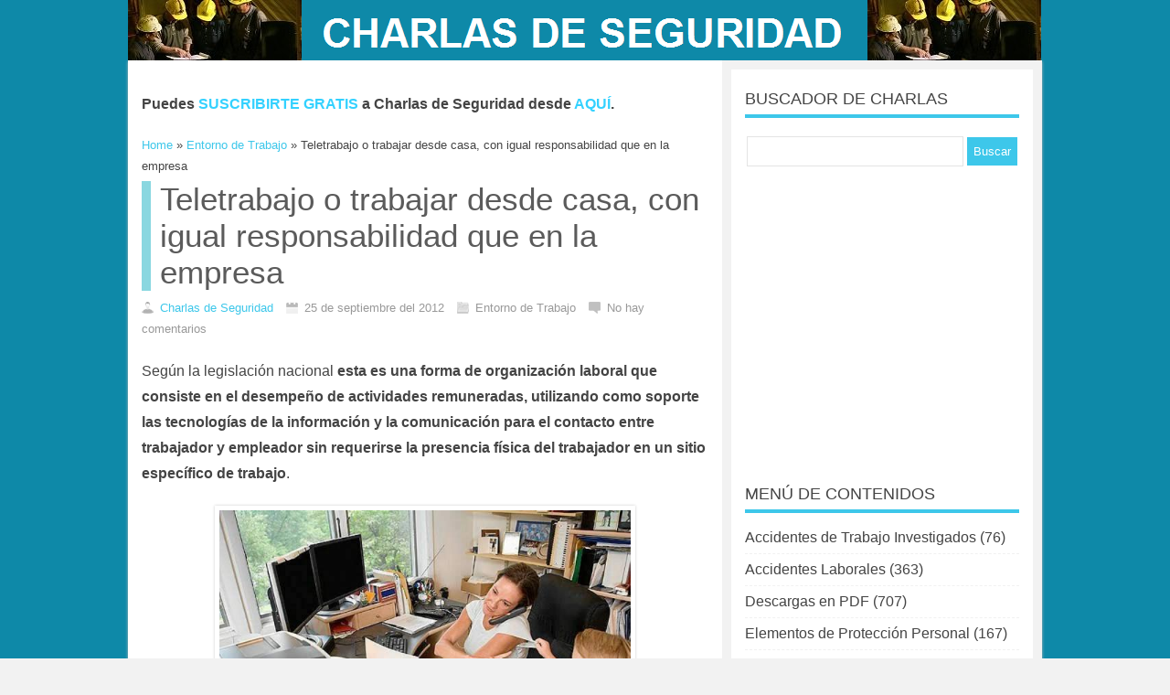

--- FILE ---
content_type: text/html; charset=UTF-8
request_url: https://charlasdeseguridad.com.ar/2012/09/teletrabajo-o-trabajar-desde-casa/
body_size: 19570
content:
<!DOCTYPE html>
<html xmlns="http://www.w3.org/1999/xhtml" lang="es-ES">
<head>
<title>Teletrabajo o trabajar desde casa, con igual responsabilidad que en la empresa - CHARLAS DE SEGURIDAD</title>
<meta http-equiv="Content-Type" content="text/html; charset=UTF-8" />
<meta name="viewport" content="width=device-width, initial-scale=1, maximum-scale=1">
<meta name="robots" content="index,follow" />
<meta property='og:locale' content='es_ES'/>
<meta property='og:title' content='Teletrabajo o trabajar desde casa, con igual responsabilidad que en la empresa'/>
<meta property='og:description' content='Según la legislación nacional esta es una forma de organización laboral que consiste en el desempeño de actividades remuneradas, utilizando'/>
<meta property='og:url' content='https://charlasdeseguridad.com.ar/2012/09/teletrabajo-o-trabajar-desde-casa/'/>
<meta property='og:site_name' content='CHARLAS DE SEGURIDAD'/>
<meta property='og:image' content='https://charlasdeseguridad.com.ar/wp-content/uploads/2012/09/teletrabajador.jpg'/>
<meta property='og:type' content='article'/>
<!-- <link rel="stylesheet" href="https://charlasdeseguridad.com.ar/wp-content/themes/sora/style.css" type="text/css" media="screen" /> -->
<link rel="stylesheet" type="text/css" href="//charlasdeseguridad.com.ar/wp-content/cache/wpfc-minified/kp6999r7/2721b.css" media="screen"/>
<link rel="shortcut icon" href="https://charlasdeseguridad.com.ar/wp-content/uploads/2017/05/favicon.ico" /><link href='https://fonts.googleapis.com/css?family=Open+Sans:400,600' rel='stylesheet' type='text/css'><!-- Global site tag (gtag.js) - Google Analytics -->
<script async src="https://www.googletagmanager.com/gtag/js?id=G-QHVH423V87"></script>
<script>
window.dataLayer = window.dataLayer || [];
function gtag(){dataLayer.push(arguments);}
gtag('js', new Date());
gtag('config', 'G-QHVH423V87');
</script><meta name='robots' content='index, follow, max-image-preview:large, max-snippet:-1, max-video-preview:-1' />
<!-- This site is optimized with the Yoast SEO plugin v26.5 - https://yoast.com/wordpress/plugins/seo/ -->
<link rel="canonical" href="https://charlasdeseguridad.com.ar/2012/09/teletrabajo-o-trabajar-desde-casa/" />
<meta property="og:locale" content="es_ES" />
<meta property="og:type" content="article" />
<meta property="og:title" content="Teletrabajo o trabajar desde casa, con igual responsabilidad que en la empresa - CHARLAS DE SEGURIDAD" />
<meta property="og:description" content="Según la legislación nacional esta es una forma de organización laboral que consiste en el desempeño de actividades remuneradas, utilizando como soporte las tecnologías de la información y la comunicación para el contacto entre trabajador y empleador sin requerirse la presencia física del trabajador en un sitio específico de trabajo. Es decir, el asesor por chat en una empresa de servicios públicos no está en el espacio físico de la...Seguir leyendo" />
<meta property="og:url" content="https://charlasdeseguridad.com.ar/2012/09/teletrabajo-o-trabajar-desde-casa/" />
<meta property="og:site_name" content="CHARLAS DE SEGURIDAD" />
<meta property="article:published_time" content="2012-09-25T05:53:29+00:00" />
<meta property="article:modified_time" content="2021-01-22T05:10:45+00:00" />
<meta property="og:image" content="https://charlasdeseguridad.com.ar/wp-content/uploads/2012/09/teletrabajador.jpg" />
<meta property="og:image:width" content="600" />
<meta property="og:image:height" content="400" />
<meta property="og:image:type" content="image/jpeg" />
<meta name="author" content="Charlas de Seguridad" />
<meta name="twitter:card" content="summary_large_image" />
<meta name="twitter:creator" content="@charlasdeseguri" />
<meta name="twitter:site" content="@charlasdeseguri" />
<meta name="twitter:label1" content="Escrito por" />
<meta name="twitter:data1" content="Charlas de Seguridad" />
<meta name="twitter:label2" content="Tiempo de lectura" />
<meta name="twitter:data2" content="6 minutos" />
<script type="application/ld+json" class="yoast-schema-graph">{"@context":"https://schema.org","@graph":[{"@type":"Article","@id":"https://charlasdeseguridad.com.ar/2012/09/teletrabajo-o-trabajar-desde-casa/#article","isPartOf":{"@id":"https://charlasdeseguridad.com.ar/2012/09/teletrabajo-o-trabajar-desde-casa/"},"author":{"name":"Charlas de Seguridad","@id":"https://charlasdeseguridad.com.ar/#/schema/person/35ad7b571d9ea0e76a0979089e38fff5"},"headline":"Teletrabajo o trabajar desde casa, con igual responsabilidad que en la empresa","datePublished":"2012-09-25T05:53:29+00:00","dateModified":"2021-01-22T05:10:45+00:00","mainEntityOfPage":{"@id":"https://charlasdeseguridad.com.ar/2012/09/teletrabajo-o-trabajar-desde-casa/"},"wordCount":1165,"commentCount":0,"publisher":{"@id":"https://charlasdeseguridad.com.ar/#organization"},"image":{"@id":"https://charlasdeseguridad.com.ar/2012/09/teletrabajo-o-trabajar-desde-casa/#primaryimage"},"thumbnailUrl":"https://charlasdeseguridad.com.ar/wp-content/uploads/2012/09/teletrabajador.jpg","keywords":["charlas de 5 minutos prevención de riesgos","charlas de salud ocupacional","charlas de salud ocupacional de 5 minutos","charlas de seguridad de 5 minutos","charlas de seguridad e higiene","charlas de seguridad en el trabajo","charlas de seguridad industrial de 5 minutos","charlas gratis","charlas motivacionales","contratos de teletrabajo","diálogos de seguridad","elementos de protección personal","pláticas de seguridad","seguridad e higiene","teletrabajador","teletrabajo","Trabajar desde casa"],"articleSection":["Entorno de Trabajo","Salud Ocupacional","Seguridad en el Hogar","Teletrabajo"],"inLanguage":"es","potentialAction":[{"@type":"CommentAction","name":"Comment","target":["https://charlasdeseguridad.com.ar/2012/09/teletrabajo-o-trabajar-desde-casa/#respond"]}]},{"@type":"WebPage","@id":"https://charlasdeseguridad.com.ar/2012/09/teletrabajo-o-trabajar-desde-casa/","url":"https://charlasdeseguridad.com.ar/2012/09/teletrabajo-o-trabajar-desde-casa/","name":"Teletrabajo o trabajar desde casa, con igual responsabilidad que en la empresa - CHARLAS DE SEGURIDAD","isPartOf":{"@id":"https://charlasdeseguridad.com.ar/#website"},"primaryImageOfPage":{"@id":"https://charlasdeseguridad.com.ar/2012/09/teletrabajo-o-trabajar-desde-casa/#primaryimage"},"image":{"@id":"https://charlasdeseguridad.com.ar/2012/09/teletrabajo-o-trabajar-desde-casa/#primaryimage"},"thumbnailUrl":"https://charlasdeseguridad.com.ar/wp-content/uploads/2012/09/teletrabajador.jpg","datePublished":"2012-09-25T05:53:29+00:00","dateModified":"2021-01-22T05:10:45+00:00","breadcrumb":{"@id":"https://charlasdeseguridad.com.ar/2012/09/teletrabajo-o-trabajar-desde-casa/#breadcrumb"},"inLanguage":"es","potentialAction":[{"@type":"ReadAction","target":["https://charlasdeseguridad.com.ar/2012/09/teletrabajo-o-trabajar-desde-casa/"]}]},{"@type":"ImageObject","inLanguage":"es","@id":"https://charlasdeseguridad.com.ar/2012/09/teletrabajo-o-trabajar-desde-casa/#primaryimage","url":"https://charlasdeseguridad.com.ar/wp-content/uploads/2012/09/teletrabajador.jpg","contentUrl":"https://charlasdeseguridad.com.ar/wp-content/uploads/2012/09/teletrabajador.jpg","width":"600","height":"400"},{"@type":"BreadcrumbList","@id":"https://charlasdeseguridad.com.ar/2012/09/teletrabajo-o-trabajar-desde-casa/#breadcrumb","itemListElement":[{"@type":"ListItem","position":1,"name":"Portada","item":"https://charlasdeseguridad.com.ar/"},{"@type":"ListItem","position":2,"name":"Teletrabajo o trabajar desde casa, con igual responsabilidad que en la empresa"}]},{"@type":"WebSite","@id":"https://charlasdeseguridad.com.ar/#website","url":"https://charlasdeseguridad.com.ar/","name":"CHARLAS DE SEGURIDAD","description":"CHARLAS DE SEGURIDAD - CHARLAS DE 5 MINUTOS - VIDEOS DE SEGURIDAD INDUSTRIAL - SALUD OCUPACIONAL - MEDIO AMBIENTE - DESCARGAS - INFOGRAFÍAS","publisher":{"@id":"https://charlasdeseguridad.com.ar/#organization"},"potentialAction":[{"@type":"SearchAction","target":{"@type":"EntryPoint","urlTemplate":"https://charlasdeseguridad.com.ar/?s={search_term_string}"},"query-input":{"@type":"PropertyValueSpecification","valueRequired":true,"valueName":"search_term_string"}}],"inLanguage":"es"},{"@type":"Organization","@id":"https://charlasdeseguridad.com.ar/#organization","name":"CHARLAS DE SEGURIDAD","url":"https://charlasdeseguridad.com.ar/","logo":{"@type":"ImageObject","inLanguage":"es","@id":"https://charlasdeseguridad.com.ar/#/schema/logo/image/","url":"https://charlasdeseguridad.com.ar/wp-content/uploads/2017/04/charlas-de-seguridad3.jpg","contentUrl":"https://charlasdeseguridad.com.ar/wp-content/uploads/2017/04/charlas-de-seguridad3.jpg","width":190,"height":66,"caption":"CHARLAS DE SEGURIDAD"},"image":{"@id":"https://charlasdeseguridad.com.ar/#/schema/logo/image/"},"sameAs":["https://x.com/charlasdeseguri"]},{"@type":"Person","@id":"https://charlasdeseguridad.com.ar/#/schema/person/35ad7b571d9ea0e76a0979089e38fff5","name":"Charlas de Seguridad","image":{"@type":"ImageObject","inLanguage":"es","@id":"https://charlasdeseguridad.com.ar/#/schema/person/image/","url":"https://secure.gravatar.com/avatar/a066b73c57480954ecd488f99ba737bb32b784a19f2bbf315bb7515d630b991e?s=96&d=mm&r=g","contentUrl":"https://secure.gravatar.com/avatar/a066b73c57480954ecd488f99ba737bb32b784a19f2bbf315bb7515d630b991e?s=96&d=mm&r=g","caption":"Charlas de Seguridad"},"sameAs":["https://charlasdeseguridad.com.ar"],"url":"https://charlasdeseguridad.com.ar/author/mariano/"}]}</script>
<!-- / Yoast SEO plugin. -->
<link rel="alternate" type="application/rss+xml" title="CHARLAS DE SEGURIDAD &raquo; Comentario Teletrabajo o trabajar desde casa, con igual responsabilidad que en la empresa del feed" href="https://charlasdeseguridad.com.ar/2012/09/teletrabajo-o-trabajar-desde-casa/feed/" />
<link rel="alternate" title="oEmbed (JSON)" type="application/json+oembed" href="https://charlasdeseguridad.com.ar/wp-json/oembed/1.0/embed?url=https%3A%2F%2Fcharlasdeseguridad.com.ar%2F2012%2F09%2Fteletrabajo-o-trabajar-desde-casa%2F" />
<link rel="alternate" title="oEmbed (XML)" type="text/xml+oembed" href="https://charlasdeseguridad.com.ar/wp-json/oembed/1.0/embed?url=https%3A%2F%2Fcharlasdeseguridad.com.ar%2F2012%2F09%2Fteletrabajo-o-trabajar-desde-casa%2F&#038;format=xml" />
<style>
.lazyload,
.lazyloading {
max-width: 100%;
}
</style>
<style id='wp-img-auto-sizes-contain-inline-css' type='text/css'>
img:is([sizes=auto i],[sizes^="auto," i]){contain-intrinsic-size:3000px 1500px}
/*# sourceURL=wp-img-auto-sizes-contain-inline-css */
</style>
<style id='wp-block-heading-inline-css' type='text/css'>
h1:where(.wp-block-heading).has-background,h2:where(.wp-block-heading).has-background,h3:where(.wp-block-heading).has-background,h4:where(.wp-block-heading).has-background,h5:where(.wp-block-heading).has-background,h6:where(.wp-block-heading).has-background{padding:1.25em 2.375em}h1.has-text-align-left[style*=writing-mode]:where([style*=vertical-lr]),h1.has-text-align-right[style*=writing-mode]:where([style*=vertical-rl]),h2.has-text-align-left[style*=writing-mode]:where([style*=vertical-lr]),h2.has-text-align-right[style*=writing-mode]:where([style*=vertical-rl]),h3.has-text-align-left[style*=writing-mode]:where([style*=vertical-lr]),h3.has-text-align-right[style*=writing-mode]:where([style*=vertical-rl]),h4.has-text-align-left[style*=writing-mode]:where([style*=vertical-lr]),h4.has-text-align-right[style*=writing-mode]:where([style*=vertical-rl]),h5.has-text-align-left[style*=writing-mode]:where([style*=vertical-lr]),h5.has-text-align-right[style*=writing-mode]:where([style*=vertical-rl]),h6.has-text-align-left[style*=writing-mode]:where([style*=vertical-lr]),h6.has-text-align-right[style*=writing-mode]:where([style*=vertical-rl]){rotate:180deg}
/*# sourceURL=https://charlasdeseguridad.com.ar/wp-includes/blocks/heading/style.min.css */
</style>
<style id='wp-block-list-inline-css' type='text/css'>
ol,ul{box-sizing:border-box}:root :where(.wp-block-list.has-background){padding:1.25em 2.375em}
/*# sourceURL=https://charlasdeseguridad.com.ar/wp-includes/blocks/list/style.min.css */
</style>
<style id='wp-emoji-styles-inline-css' type='text/css'>
img.wp-smiley, img.emoji {
display: inline !important;
border: none !important;
box-shadow: none !important;
height: 1em !important;
width: 1em !important;
margin: 0 0.07em !important;
vertical-align: -0.1em !important;
background: none !important;
padding: 0 !important;
}
/*# sourceURL=wp-emoji-styles-inline-css */
</style>
<style id='wp-block-library-inline-css' type='text/css'>
:root{--wp-block-synced-color:#7a00df;--wp-block-synced-color--rgb:122,0,223;--wp-bound-block-color:var(--wp-block-synced-color);--wp-editor-canvas-background:#ddd;--wp-admin-theme-color:#007cba;--wp-admin-theme-color--rgb:0,124,186;--wp-admin-theme-color-darker-10:#006ba1;--wp-admin-theme-color-darker-10--rgb:0,107,160.5;--wp-admin-theme-color-darker-20:#005a87;--wp-admin-theme-color-darker-20--rgb:0,90,135;--wp-admin-border-width-focus:2px}@media (min-resolution:192dpi){:root{--wp-admin-border-width-focus:1.5px}}.wp-element-button{cursor:pointer}:root .has-very-light-gray-background-color{background-color:#eee}:root .has-very-dark-gray-background-color{background-color:#313131}:root .has-very-light-gray-color{color:#eee}:root .has-very-dark-gray-color{color:#313131}:root .has-vivid-green-cyan-to-vivid-cyan-blue-gradient-background{background:linear-gradient(135deg,#00d084,#0693e3)}:root .has-purple-crush-gradient-background{background:linear-gradient(135deg,#34e2e4,#4721fb 50%,#ab1dfe)}:root .has-hazy-dawn-gradient-background{background:linear-gradient(135deg,#faaca8,#dad0ec)}:root .has-subdued-olive-gradient-background{background:linear-gradient(135deg,#fafae1,#67a671)}:root .has-atomic-cream-gradient-background{background:linear-gradient(135deg,#fdd79a,#004a59)}:root .has-nightshade-gradient-background{background:linear-gradient(135deg,#330968,#31cdcf)}:root .has-midnight-gradient-background{background:linear-gradient(135deg,#020381,#2874fc)}:root{--wp--preset--font-size--normal:16px;--wp--preset--font-size--huge:42px}.has-regular-font-size{font-size:1em}.has-larger-font-size{font-size:2.625em}.has-normal-font-size{font-size:var(--wp--preset--font-size--normal)}.has-huge-font-size{font-size:var(--wp--preset--font-size--huge)}.has-text-align-center{text-align:center}.has-text-align-left{text-align:left}.has-text-align-right{text-align:right}.has-fit-text{white-space:nowrap!important}#end-resizable-editor-section{display:none}.aligncenter{clear:both}.items-justified-left{justify-content:flex-start}.items-justified-center{justify-content:center}.items-justified-right{justify-content:flex-end}.items-justified-space-between{justify-content:space-between}.screen-reader-text{border:0;clip-path:inset(50%);height:1px;margin:-1px;overflow:hidden;padding:0;position:absolute;width:1px;word-wrap:normal!important}.screen-reader-text:focus{background-color:#ddd;clip-path:none;color:#444;display:block;font-size:1em;height:auto;left:5px;line-height:normal;padding:15px 23px 14px;text-decoration:none;top:5px;width:auto;z-index:100000}html :where(.has-border-color){border-style:solid}html :where([style*=border-top-color]){border-top-style:solid}html :where([style*=border-right-color]){border-right-style:solid}html :where([style*=border-bottom-color]){border-bottom-style:solid}html :where([style*=border-left-color]){border-left-style:solid}html :where([style*=border-width]){border-style:solid}html :where([style*=border-top-width]){border-top-style:solid}html :where([style*=border-right-width]){border-right-style:solid}html :where([style*=border-bottom-width]){border-bottom-style:solid}html :where([style*=border-left-width]){border-left-style:solid}html :where(img[class*=wp-image-]){height:auto;max-width:100%}:where(figure){margin:0 0 1em}html :where(.is-position-sticky){--wp-admin--admin-bar--position-offset:var(--wp-admin--admin-bar--height,0px)}@media screen and (max-width:600px){html :where(.is-position-sticky){--wp-admin--admin-bar--position-offset:0px}}
/*# sourceURL=wp-block-library-inline-css */
</style><style id='wp-block-image-inline-css' type='text/css'>
.wp-block-image>a,.wp-block-image>figure>a{display:inline-block}.wp-block-image img{box-sizing:border-box;height:auto;max-width:100%;vertical-align:bottom}@media not (prefers-reduced-motion){.wp-block-image img.hide{visibility:hidden}.wp-block-image img.show{animation:show-content-image .4s}}.wp-block-image[style*=border-radius] img,.wp-block-image[style*=border-radius]>a{border-radius:inherit}.wp-block-image.has-custom-border img{box-sizing:border-box}.wp-block-image.aligncenter{text-align:center}.wp-block-image.alignfull>a,.wp-block-image.alignwide>a{width:100%}.wp-block-image.alignfull img,.wp-block-image.alignwide img{height:auto;width:100%}.wp-block-image .aligncenter,.wp-block-image .alignleft,.wp-block-image .alignright,.wp-block-image.aligncenter,.wp-block-image.alignleft,.wp-block-image.alignright{display:table}.wp-block-image .aligncenter>figcaption,.wp-block-image .alignleft>figcaption,.wp-block-image .alignright>figcaption,.wp-block-image.aligncenter>figcaption,.wp-block-image.alignleft>figcaption,.wp-block-image.alignright>figcaption{caption-side:bottom;display:table-caption}.wp-block-image .alignleft{float:left;margin:.5em 1em .5em 0}.wp-block-image .alignright{float:right;margin:.5em 0 .5em 1em}.wp-block-image .aligncenter{margin-left:auto;margin-right:auto}.wp-block-image :where(figcaption){margin-bottom:1em;margin-top:.5em}.wp-block-image.is-style-circle-mask img{border-radius:9999px}@supports ((-webkit-mask-image:none) or (mask-image:none)) or (-webkit-mask-image:none){.wp-block-image.is-style-circle-mask img{border-radius:0;-webkit-mask-image:url('data:image/svg+xml;utf8,<svg viewBox="0 0 100 100" xmlns="http://www.w3.org/2000/svg"><circle cx="50" cy="50" r="50"/></svg>');mask-image:url('data:image/svg+xml;utf8,<svg viewBox="0 0 100 100" xmlns="http://www.w3.org/2000/svg"><circle cx="50" cy="50" r="50"/></svg>');mask-mode:alpha;-webkit-mask-position:center;mask-position:center;-webkit-mask-repeat:no-repeat;mask-repeat:no-repeat;-webkit-mask-size:contain;mask-size:contain}}:root :where(.wp-block-image.is-style-rounded img,.wp-block-image .is-style-rounded img){border-radius:9999px}.wp-block-image figure{margin:0}.wp-lightbox-container{display:flex;flex-direction:column;position:relative}.wp-lightbox-container img{cursor:zoom-in}.wp-lightbox-container img:hover+button{opacity:1}.wp-lightbox-container button{align-items:center;backdrop-filter:blur(16px) saturate(180%);background-color:#5a5a5a40;border:none;border-radius:4px;cursor:zoom-in;display:flex;height:20px;justify-content:center;opacity:0;padding:0;position:absolute;right:16px;text-align:center;top:16px;width:20px;z-index:100}@media not (prefers-reduced-motion){.wp-lightbox-container button{transition:opacity .2s ease}}.wp-lightbox-container button:focus-visible{outline:3px auto #5a5a5a40;outline:3px auto -webkit-focus-ring-color;outline-offset:3px}.wp-lightbox-container button:hover{cursor:pointer;opacity:1}.wp-lightbox-container button:focus{opacity:1}.wp-lightbox-container button:focus,.wp-lightbox-container button:hover,.wp-lightbox-container button:not(:hover):not(:active):not(.has-background){background-color:#5a5a5a40;border:none}.wp-lightbox-overlay{box-sizing:border-box;cursor:zoom-out;height:100vh;left:0;overflow:hidden;position:fixed;top:0;visibility:hidden;width:100%;z-index:100000}.wp-lightbox-overlay .close-button{align-items:center;cursor:pointer;display:flex;justify-content:center;min-height:40px;min-width:40px;padding:0;position:absolute;right:calc(env(safe-area-inset-right) + 16px);top:calc(env(safe-area-inset-top) + 16px);z-index:5000000}.wp-lightbox-overlay .close-button:focus,.wp-lightbox-overlay .close-button:hover,.wp-lightbox-overlay .close-button:not(:hover):not(:active):not(.has-background){background:none;border:none}.wp-lightbox-overlay .lightbox-image-container{height:var(--wp--lightbox-container-height);left:50%;overflow:hidden;position:absolute;top:50%;transform:translate(-50%,-50%);transform-origin:top left;width:var(--wp--lightbox-container-width);z-index:9999999999}.wp-lightbox-overlay .wp-block-image{align-items:center;box-sizing:border-box;display:flex;height:100%;justify-content:center;margin:0;position:relative;transform-origin:0 0;width:100%;z-index:3000000}.wp-lightbox-overlay .wp-block-image img{height:var(--wp--lightbox-image-height);min-height:var(--wp--lightbox-image-height);min-width:var(--wp--lightbox-image-width);width:var(--wp--lightbox-image-width)}.wp-lightbox-overlay .wp-block-image figcaption{display:none}.wp-lightbox-overlay button{background:none;border:none}.wp-lightbox-overlay .scrim{background-color:#fff;height:100%;opacity:.9;position:absolute;width:100%;z-index:2000000}.wp-lightbox-overlay.active{visibility:visible}@media not (prefers-reduced-motion){.wp-lightbox-overlay.active{animation:turn-on-visibility .25s both}.wp-lightbox-overlay.active img{animation:turn-on-visibility .35s both}.wp-lightbox-overlay.show-closing-animation:not(.active){animation:turn-off-visibility .35s both}.wp-lightbox-overlay.show-closing-animation:not(.active) img{animation:turn-off-visibility .25s both}.wp-lightbox-overlay.zoom.active{animation:none;opacity:1;visibility:visible}.wp-lightbox-overlay.zoom.active .lightbox-image-container{animation:lightbox-zoom-in .4s}.wp-lightbox-overlay.zoom.active .lightbox-image-container img{animation:none}.wp-lightbox-overlay.zoom.active .scrim{animation:turn-on-visibility .4s forwards}.wp-lightbox-overlay.zoom.show-closing-animation:not(.active){animation:none}.wp-lightbox-overlay.zoom.show-closing-animation:not(.active) .lightbox-image-container{animation:lightbox-zoom-out .4s}.wp-lightbox-overlay.zoom.show-closing-animation:not(.active) .lightbox-image-container img{animation:none}.wp-lightbox-overlay.zoom.show-closing-animation:not(.active) .scrim{animation:turn-off-visibility .4s forwards}}@keyframes show-content-image{0%{visibility:hidden}99%{visibility:hidden}to{visibility:visible}}@keyframes turn-on-visibility{0%{opacity:0}to{opacity:1}}@keyframes turn-off-visibility{0%{opacity:1;visibility:visible}99%{opacity:0;visibility:visible}to{opacity:0;visibility:hidden}}@keyframes lightbox-zoom-in{0%{transform:translate(calc((-100vw + var(--wp--lightbox-scrollbar-width))/2 + var(--wp--lightbox-initial-left-position)),calc(-50vh + var(--wp--lightbox-initial-top-position))) scale(var(--wp--lightbox-scale))}to{transform:translate(-50%,-50%) scale(1)}}@keyframes lightbox-zoom-out{0%{transform:translate(-50%,-50%) scale(1);visibility:visible}99%{visibility:visible}to{transform:translate(calc((-100vw + var(--wp--lightbox-scrollbar-width))/2 + var(--wp--lightbox-initial-left-position)),calc(-50vh + var(--wp--lightbox-initial-top-position))) scale(var(--wp--lightbox-scale));visibility:hidden}}
/*# sourceURL=https://charlasdeseguridad.com.ar/wp-includes/blocks/image/style.min.css */
</style>
<style id='global-styles-inline-css' type='text/css'>
:root{--wp--preset--aspect-ratio--square: 1;--wp--preset--aspect-ratio--4-3: 4/3;--wp--preset--aspect-ratio--3-4: 3/4;--wp--preset--aspect-ratio--3-2: 3/2;--wp--preset--aspect-ratio--2-3: 2/3;--wp--preset--aspect-ratio--16-9: 16/9;--wp--preset--aspect-ratio--9-16: 9/16;--wp--preset--color--black: #000000;--wp--preset--color--cyan-bluish-gray: #abb8c3;--wp--preset--color--white: #ffffff;--wp--preset--color--pale-pink: #f78da7;--wp--preset--color--vivid-red: #cf2e2e;--wp--preset--color--luminous-vivid-orange: #ff6900;--wp--preset--color--luminous-vivid-amber: #fcb900;--wp--preset--color--light-green-cyan: #7bdcb5;--wp--preset--color--vivid-green-cyan: #00d084;--wp--preset--color--pale-cyan-blue: #8ed1fc;--wp--preset--color--vivid-cyan-blue: #0693e3;--wp--preset--color--vivid-purple: #9b51e0;--wp--preset--gradient--vivid-cyan-blue-to-vivid-purple: linear-gradient(135deg,rgb(6,147,227) 0%,rgb(155,81,224) 100%);--wp--preset--gradient--light-green-cyan-to-vivid-green-cyan: linear-gradient(135deg,rgb(122,220,180) 0%,rgb(0,208,130) 100%);--wp--preset--gradient--luminous-vivid-amber-to-luminous-vivid-orange: linear-gradient(135deg,rgb(252,185,0) 0%,rgb(255,105,0) 100%);--wp--preset--gradient--luminous-vivid-orange-to-vivid-red: linear-gradient(135deg,rgb(255,105,0) 0%,rgb(207,46,46) 100%);--wp--preset--gradient--very-light-gray-to-cyan-bluish-gray: linear-gradient(135deg,rgb(238,238,238) 0%,rgb(169,184,195) 100%);--wp--preset--gradient--cool-to-warm-spectrum: linear-gradient(135deg,rgb(74,234,220) 0%,rgb(151,120,209) 20%,rgb(207,42,186) 40%,rgb(238,44,130) 60%,rgb(251,105,98) 80%,rgb(254,248,76) 100%);--wp--preset--gradient--blush-light-purple: linear-gradient(135deg,rgb(255,206,236) 0%,rgb(152,150,240) 100%);--wp--preset--gradient--blush-bordeaux: linear-gradient(135deg,rgb(254,205,165) 0%,rgb(254,45,45) 50%,rgb(107,0,62) 100%);--wp--preset--gradient--luminous-dusk: linear-gradient(135deg,rgb(255,203,112) 0%,rgb(199,81,192) 50%,rgb(65,88,208) 100%);--wp--preset--gradient--pale-ocean: linear-gradient(135deg,rgb(255,245,203) 0%,rgb(182,227,212) 50%,rgb(51,167,181) 100%);--wp--preset--gradient--electric-grass: linear-gradient(135deg,rgb(202,248,128) 0%,rgb(113,206,126) 100%);--wp--preset--gradient--midnight: linear-gradient(135deg,rgb(2,3,129) 0%,rgb(40,116,252) 100%);--wp--preset--font-size--small: 13px;--wp--preset--font-size--medium: 20px;--wp--preset--font-size--large: 36px;--wp--preset--font-size--x-large: 42px;--wp--preset--spacing--20: 0.44rem;--wp--preset--spacing--30: 0.67rem;--wp--preset--spacing--40: 1rem;--wp--preset--spacing--50: 1.5rem;--wp--preset--spacing--60: 2.25rem;--wp--preset--spacing--70: 3.38rem;--wp--preset--spacing--80: 5.06rem;--wp--preset--shadow--natural: 6px 6px 9px rgba(0, 0, 0, 0.2);--wp--preset--shadow--deep: 12px 12px 50px rgba(0, 0, 0, 0.4);--wp--preset--shadow--sharp: 6px 6px 0px rgba(0, 0, 0, 0.2);--wp--preset--shadow--outlined: 6px 6px 0px -3px rgb(255, 255, 255), 6px 6px rgb(0, 0, 0);--wp--preset--shadow--crisp: 6px 6px 0px rgb(0, 0, 0);}:where(.is-layout-flex){gap: 0.5em;}:where(.is-layout-grid){gap: 0.5em;}body .is-layout-flex{display: flex;}.is-layout-flex{flex-wrap: wrap;align-items: center;}.is-layout-flex > :is(*, div){margin: 0;}body .is-layout-grid{display: grid;}.is-layout-grid > :is(*, div){margin: 0;}:where(.wp-block-columns.is-layout-flex){gap: 2em;}:where(.wp-block-columns.is-layout-grid){gap: 2em;}:where(.wp-block-post-template.is-layout-flex){gap: 1.25em;}:where(.wp-block-post-template.is-layout-grid){gap: 1.25em;}.has-black-color{color: var(--wp--preset--color--black) !important;}.has-cyan-bluish-gray-color{color: var(--wp--preset--color--cyan-bluish-gray) !important;}.has-white-color{color: var(--wp--preset--color--white) !important;}.has-pale-pink-color{color: var(--wp--preset--color--pale-pink) !important;}.has-vivid-red-color{color: var(--wp--preset--color--vivid-red) !important;}.has-luminous-vivid-orange-color{color: var(--wp--preset--color--luminous-vivid-orange) !important;}.has-luminous-vivid-amber-color{color: var(--wp--preset--color--luminous-vivid-amber) !important;}.has-light-green-cyan-color{color: var(--wp--preset--color--light-green-cyan) !important;}.has-vivid-green-cyan-color{color: var(--wp--preset--color--vivid-green-cyan) !important;}.has-pale-cyan-blue-color{color: var(--wp--preset--color--pale-cyan-blue) !important;}.has-vivid-cyan-blue-color{color: var(--wp--preset--color--vivid-cyan-blue) !important;}.has-vivid-purple-color{color: var(--wp--preset--color--vivid-purple) !important;}.has-black-background-color{background-color: var(--wp--preset--color--black) !important;}.has-cyan-bluish-gray-background-color{background-color: var(--wp--preset--color--cyan-bluish-gray) !important;}.has-white-background-color{background-color: var(--wp--preset--color--white) !important;}.has-pale-pink-background-color{background-color: var(--wp--preset--color--pale-pink) !important;}.has-vivid-red-background-color{background-color: var(--wp--preset--color--vivid-red) !important;}.has-luminous-vivid-orange-background-color{background-color: var(--wp--preset--color--luminous-vivid-orange) !important;}.has-luminous-vivid-amber-background-color{background-color: var(--wp--preset--color--luminous-vivid-amber) !important;}.has-light-green-cyan-background-color{background-color: var(--wp--preset--color--light-green-cyan) !important;}.has-vivid-green-cyan-background-color{background-color: var(--wp--preset--color--vivid-green-cyan) !important;}.has-pale-cyan-blue-background-color{background-color: var(--wp--preset--color--pale-cyan-blue) !important;}.has-vivid-cyan-blue-background-color{background-color: var(--wp--preset--color--vivid-cyan-blue) !important;}.has-vivid-purple-background-color{background-color: var(--wp--preset--color--vivid-purple) !important;}.has-black-border-color{border-color: var(--wp--preset--color--black) !important;}.has-cyan-bluish-gray-border-color{border-color: var(--wp--preset--color--cyan-bluish-gray) !important;}.has-white-border-color{border-color: var(--wp--preset--color--white) !important;}.has-pale-pink-border-color{border-color: var(--wp--preset--color--pale-pink) !important;}.has-vivid-red-border-color{border-color: var(--wp--preset--color--vivid-red) !important;}.has-luminous-vivid-orange-border-color{border-color: var(--wp--preset--color--luminous-vivid-orange) !important;}.has-luminous-vivid-amber-border-color{border-color: var(--wp--preset--color--luminous-vivid-amber) !important;}.has-light-green-cyan-border-color{border-color: var(--wp--preset--color--light-green-cyan) !important;}.has-vivid-green-cyan-border-color{border-color: var(--wp--preset--color--vivid-green-cyan) !important;}.has-pale-cyan-blue-border-color{border-color: var(--wp--preset--color--pale-cyan-blue) !important;}.has-vivid-cyan-blue-border-color{border-color: var(--wp--preset--color--vivid-cyan-blue) !important;}.has-vivid-purple-border-color{border-color: var(--wp--preset--color--vivid-purple) !important;}.has-vivid-cyan-blue-to-vivid-purple-gradient-background{background: var(--wp--preset--gradient--vivid-cyan-blue-to-vivid-purple) !important;}.has-light-green-cyan-to-vivid-green-cyan-gradient-background{background: var(--wp--preset--gradient--light-green-cyan-to-vivid-green-cyan) !important;}.has-luminous-vivid-amber-to-luminous-vivid-orange-gradient-background{background: var(--wp--preset--gradient--luminous-vivid-amber-to-luminous-vivid-orange) !important;}.has-luminous-vivid-orange-to-vivid-red-gradient-background{background: var(--wp--preset--gradient--luminous-vivid-orange-to-vivid-red) !important;}.has-very-light-gray-to-cyan-bluish-gray-gradient-background{background: var(--wp--preset--gradient--very-light-gray-to-cyan-bluish-gray) !important;}.has-cool-to-warm-spectrum-gradient-background{background: var(--wp--preset--gradient--cool-to-warm-spectrum) !important;}.has-blush-light-purple-gradient-background{background: var(--wp--preset--gradient--blush-light-purple) !important;}.has-blush-bordeaux-gradient-background{background: var(--wp--preset--gradient--blush-bordeaux) !important;}.has-luminous-dusk-gradient-background{background: var(--wp--preset--gradient--luminous-dusk) !important;}.has-pale-ocean-gradient-background{background: var(--wp--preset--gradient--pale-ocean) !important;}.has-electric-grass-gradient-background{background: var(--wp--preset--gradient--electric-grass) !important;}.has-midnight-gradient-background{background: var(--wp--preset--gradient--midnight) !important;}.has-small-font-size{font-size: var(--wp--preset--font-size--small) !important;}.has-medium-font-size{font-size: var(--wp--preset--font-size--medium) !important;}.has-large-font-size{font-size: var(--wp--preset--font-size--large) !important;}.has-x-large-font-size{font-size: var(--wp--preset--font-size--x-large) !important;}
/*# sourceURL=global-styles-inline-css */
</style>
<style id='classic-theme-styles-inline-css' type='text/css'>
/*! This file is auto-generated */
.wp-block-button__link{color:#fff;background-color:#32373c;border-radius:9999px;box-shadow:none;text-decoration:none;padding:calc(.667em + 2px) calc(1.333em + 2px);font-size:1.125em}.wp-block-file__button{background:#32373c;color:#fff;text-decoration:none}
/*# sourceURL=/wp-includes/css/classic-themes.min.css */
</style>
<!-- <link rel='stylesheet' id='newsletter-css' href='https://charlasdeseguridad.com.ar/wp-content/plugins/newsletter/style.css?ver=9.0.9' type='text/css' media='all' /> -->
<link rel="stylesheet" type="text/css" href="//charlasdeseguridad.com.ar/wp-content/cache/wpfc-minified/12aki2ml/2721b.css" media="all"/>
<link rel="https://api.w.org/" href="https://charlasdeseguridad.com.ar/wp-json/" /><link rel="alternate" title="JSON" type="application/json" href="https://charlasdeseguridad.com.ar/wp-json/wp/v2/posts/2398" /><link rel="EditURI" type="application/rsd+xml" title="RSD" href="https://charlasdeseguridad.com.ar/xmlrpc.php?rsd" />
<meta name="generator" content="WordPress 6.9" />
<link rel='shortlink' href='https://charlasdeseguridad.com.ar/?p=2398' />
<script>
document.documentElement.className = document.documentElement.className.replace('no-js', 'js');
</script>
<style>
.no-js img.lazyload {
display: none;
}
figure.wp-block-image img.lazyloading {
min-width: 150px;
}
.lazyload,
.lazyloading {
--smush-placeholder-width: 100px;
--smush-placeholder-aspect-ratio: 1/1;
width: var(--smush-image-width, var(--smush-placeholder-width)) !important;
aspect-ratio: var(--smush-image-aspect-ratio, var(--smush-placeholder-aspect-ratio)) !important;
}
.lazyload, .lazyloading {
opacity: 0;
}
.lazyloaded {
opacity: 1;
transition: opacity 400ms;
transition-delay: 0ms;
}
</style>
<script type="text/javascript">
function menu_res(){
if( document.getElementById('container').style.display == 'inherit'){
document.getElementById('container').style.display = 'none';
} else {
document.getElementById('container').style.display = 'inherit';
}	  
}
</script>
<style type="text/css">
body, input {font-family:Arial !important}.entry {font-size: medium}body {background-color: #F2F2F2; background-image:url()}
a {color:#3DC7EA}
#menu li .sub-menu a:hover {color:#3DC7EA}
.tagcloud a:hover, .sidetitle, #relacionados h2, #author-info, #comentarios .tpp, #relacionados ul li a:hover img,  #comentarios .tpp li a {border-color:#3DC7EA}
#header, #footer, .etiquetas a:hover, .etiquetas .normal, .mas_comentadas ul .plus, .paginador a:hover, .paginador a:hover, .paginador .est, .tagcloud a:hover, 
#searchsubmit, .feedburner-subscribe, .commentlist .comment-body .comment-reply-link, #commentform #submit, #comentarios .tpp li a, .mas_comentadas .bloque:hover 
{background:#3DC7EA}
#header {background:#0E89A8}
#header #menu .menu .sub-menu li a {color: #3DC7EA}
#header #menu .menu .sub-menu {background:#FFF; border:2px solid #3DC7EA}
#header #menu .menu .sub-menu li a:hover {background:rgba(61, 199, 234,0.8)}
#header #menu .sub-menu li a {border-bottom:1px solid rgba(61, 199, 234,0.2)}
.mas_comentadas .bloque_1, #contenido h2.tp2 a:hover {border-color:rgba(61, 189, 204,1)}
.mas_comentadas .bloque_2 {border-color:rgba(61, 189, 204,0.8)}
.mas_comentadas .bloque_3, #contenido h2.tp2 a, #contenido h1.tp {border-color:rgba(61, 189, 204,0.6)}
.mas_comentadas .bloque_4 {border-color:rgba(61, 189, 204,0.4)}
.mas_comentadas .bloque_5 {border-color:rgba(61, 189, 204,0.2)}
#menu, #header .menu_res, #header #menu li a {background:#3DC7EA}
#menu a, #header .menu_res a {color:#3DC7EA !important}
#header #menu .menu .sub-menu li a {background:rgba(61, 199, 234,0.7)}
#header #menu li a:hover,  #header .menu_res li a:hover {background:rgba(250, 250, 250,0.3); text-decoration:none}
#footer {background:#0FADD5}
#footer a {color:#FFFFFF}
</style>
</head>
<script async src="//pagead2.googlesyndication.com/pagead/js/adsbygoogle.js"></script>
<script>
(adsbygoogle = window.adsbygoogle || []).push({
google_ad_client: "ca-pub-2032823688359878",
enable_page_level_ads: true
});
</script>
<body data-rsssl=1>
<div id="fb-root"></div>
<script>(function(d, s, id) {
var js, fjs = d.getElementsByTagName(s)[0];
if (d.getElementById(id)) return;
js = d.createElement(s); js.id = id;
js.src = "//connect.facebook.net/es_LA/all.js#xfbml=1";
fjs.parentNode.insertBefore(js, fjs);
}(document, 'script', 'facebook-jssdk'));</script>
<div id="header">
<div class="contenido"><a href="https://charlasdeseguridad.com.ar"><img data-src="https://charlasdeseguridad.com.ar/wp-content/uploads/2020/09/logo-charlas-de-seguridad.png" alt="CHARLAS DE SEGURIDAD" class="logo lazyload" src="[data-uri]" style="--smush-placeholder-width: 1000px; --smush-placeholder-aspect-ratio: 1000/66;" /></a>
<div class="social">
</div>
</div>
<div id="pag"><div id="wrapper">
<div id="contenido">
<h4><strong>Puedes <a href="https://charlasdeseguridad.com.ar/subscripcion-por-e-mail"><font 
color="#33d1ff">SUSCRIBIRTE GRATIS</font></a> a Charlas de Seguridad desde <a 
href="https://charlasdeseguridad.com.ar/subscripcion-por-e-mail"><font color="#33d1ff">AQUÍ</font></a>.</strong>
</h4>
<div id="bread" itemscope><span itemscope itemtype="http://data-vocabulary.org/Breadcrumb"><a title="CHARLAS DE SEGURIDAD" href="https://charlasdeseguridad.com.ar" itemprop="url" class="category"><span itemprop="title">Home</span></a></span> » <span itemscope itemtype="http://data-vocabulary.org/Breadcrumb"><a title="Entorno de Trabajo" href="https://charlasdeseguridad.com.ar/entorno-de-trabajo/" itemprop="url"><span itemprop="title">Entorno de Trabajo</span></a></span> » <span itemprop="title">Teletrabajo o trabajar desde casa, con igual responsabilidad que en la empresa</span></div> 
<h1 class="tp">Teletrabajo o trabajar desde casa, con igual responsabilidad que en la empresa</h1>
<div class="meta"><span class="autor"></span><a href="https://charlasdeseguridad.com.ar" title="Visitar el sitio de Charlas de Seguridad" rel="author external">Charlas de Seguridad</a> <span class="fecha"></span>25 de septiembre del 2012 <span class="categoria"></span>Entorno de Trabajo <span class="comentarios"></span>No hay comentarios</div>
</ul>
<div class="entry">
<h4 class="wp-block-heading">Según la legislación nacional <strong>esta es una forma de organización laboral que consiste en el desempeño de actividades remuneradas, utilizando como soporte las tecnologías de la información y la comunicación para el contacto entre trabajador y empleador sin requerirse la presencia física del trabajador en un sitio específico de trabajo</strong>.</h4>
<div class="wp-block-image"><figure class="aligncenter size-large is-resized"><img fetchpriority="high" decoding="async" src="https://charlasdeseguridad.com.ar/wp-content/uploads/2012/09/teletrabajador.jpg" alt="" class="wp-image-2400" width="460" height="306" srcset="https://charlasdeseguridad.com.ar/wp-content/uploads/2012/09/teletrabajador.jpg 600w, https://charlasdeseguridad.com.ar/wp-content/uploads/2012/09/teletrabajador-300x200.jpg 300w" sizes="(max-width: 460px) 100vw, 460px" /></figure></div>
<h4 class="wp-block-heading">Es decir, el asesor por chat en una empresa de servicios públicos no está en el espacio físico de la empresa, sino que lo hace desde su hogar, con conexión a internet.</h4>
<h4 class="has-text-align-left wp-block-heading"><a href="https://charlasdeseguridad.com.ar/wp-content/uploads/2012/09/teletrabajador.jpg"></a><em>Una nueva modalidad de trabajo se está imponiendo en el país, y aunque en Colombia es relativamente nueva, en Estados Unidos y Europa la tendencia es creciente: es el teletrabajo o el trabajo desde casa.</em></h4>
<h4 class="wp-block-heading">Vanguardia Liberal indagó con el Ministerio de Trabajo sobre cómo aplica este tipo de actividad en las empresas del país, y cuáles son los derechos y deberes de quienes son contratados como teletrabajadores.</h4>
<h4 class="wp-block-heading"><strong>Iguales derechos</strong></h4>
<h4 class="wp-block-heading"><strong>¿Quién es teletrabajador?</strong></h4>
<h4 class="wp-block-heading">Es la persona que utiliza las tecnologías de la información y comunicación como medio o fin para realizar su actividad laboral fuera del local del empleador, en el marco de una relación laboral dependiente, en la cual le sean garantizados todos sus derechos laborales.</h4>
<h4 class="wp-block-heading"><strong>¿Tienen los mismos derechos los teletrabajadores que los trabajadores que se encuentran en las instalaciones del empleador?</strong></h4>
<h4 class="wp-block-heading">Las normas colombianas establecen obligaciones y responsabilidades entre las partes, y también crea incentivos para aquellas empresas que generen nuevas puestos a través del Teletrabajo, sobre todo para la población en condición de discapacidad, desplazamiento forzoso, aislamiento geográfico, mujeres cabeza de hogar, población en reclusión y personas cuya vida esté amenazada.</h4>
<h4 class="wp-block-heading"><strong>¿Cómo funciona el sistema de seguridad social para los teletrabajadores?</strong></h4>
<h4 class="wp-block-heading">Los teletrabajadores deben estar afiliados al Sistema de Seguridad Social Integral. El pago de los aportes se debe efectuar a través de la Planilla Integrada de Liquidación de Aportes –PILA-. Los teletrabajadores en relación de dependencia, durante la vigencia de la relación laboral, deben ser afiliados por parte del empleador al Sistema de Seguridad Social, Salud, Pensiones y Riesgos Profesionales, de conformidad con las disposiciones contenidas en la Ley 100 de 1993 &nbsp;y las normas que la modifiquen, adicionen o sustituyan o las disposiciones que regulen los regímenes especiales, así como, a las&nbsp;Cajas de Compensación Familiar en los términos y condiciones de la normatividad que regula dicha materia.</h4>
<h4 class="wp-block-heading"><strong>¿Cuáles son las obligaciones por parte del empleador?</strong></h4>
<h4 class="wp-block-heading">El empleador debe incorporar mediante resolución o en el reglamento interno de trabajo, las condiciones especiales para que opere el teletrabajo en el organismo o entidad y en la organización.</h4>
<h4 class="wp-block-heading">Está obligado a suministrar a los teletrabajadores equipos de trabajo seguros y medios de protección adecuados en la tarea a realizar y deberá garantizar que los trabajadores reciban una formación e información adecuadas sobre los riesgos derivados de la utilización de los equipos informáticos y su prevención.</h4>
<h4 class="wp-block-heading">Además, incluir al teletrabajador dentro del programa de salud ocupacional y permitirle la participación en las actividades del comité paritario de salud ocupacional.</h4>
<h4 class="wp-block-heading"><strong>¿Qué normatividad rige los contratos de teletrabajo?</strong></h4>
<h4 class="wp-block-heading">El contrato o vinculación que se genere en esta forma de organización laboral de teletrabajo debe cumplir con los requisitos establecidos en el artículo 39 del Código Sustantivo del Trabajo y de la Seguridad Social para los trabajadores particulares y en las disposiciones vigentes que rigen las relaciones con los servidores públicos, y con las garantías a que se refiere el artículo 6° de la Ley 1221 de 2008.</h4>
<h4 class="wp-block-heading"><strong>¿Qué obligaciones tienen las administradoras de riesgos profesionales ARP con relación al teletrabajador?</strong></h4>
<h4 class="wp-block-heading">Las Administradoras de Riesgos Profesionales, ARP, en coordinación con el Ministerio del Trabajo, deberán promover la adecuación de las normas relativas a higiene y seguridad en el trabajo a las características propias del teletrabajo.</h4>
<h4 class="wp-block-heading">Las ARP deberán elaborar una guía para prevención y actuación en situaciones de riesgo que llegaren a presentar los teletrabajadores, y suministrarla al teletrabajador y empleador.</h4>
<h4 class="wp-block-heading"><strong>¿Cómo se realizará la afiliación al sistema general de riesgos profesionales?</strong></h4>
<h4 class="wp-block-heading">La afiliación al Sistema General de Riesgos Profesionales se hará a través del empleador, en las mismas condiciones y términos establecidos en el Decreto-ley 1295 de 1994, mediante el diligenciamiento del formulario que contenga los datos especiales que para tal fin determine el Ministerio de Salud y Protección Social, en el que se deberán precisar las actividades que ejecutará el teletrabajador, el lugar en el cual se desarrollarán, la clase de riesgo que corresponde a las labores ejecutadas y la clase de riesgo correspondiente a la empresa o centro de trabajo, así como el horario en el cual se ejecutarán.</h4>
<h4 class="wp-block-heading"><strong>¿Cuáles son las obligaciones por parte del teletrabajador?</strong></h4>
<h4 class="wp-block-heading">Participar en las actividades de prevención y promoción organizadas por la empresa, el Comité Paritario de Salud Ocupacional, o el Vigía Ocupacional correspondiente; cumplir con las normas, reglamentos e instrucciones del programa de salud ocupacional de la empresa y utilizar los elementos de protección personal y participar en los programas y actividades de promoción y prevención.</h4>
<h4 class="wp-block-heading">¿Tiene derecho el teletrabajador a horas extras, auxilios de transporte, dominicales y festivos? Cuando las actividades laborales no demanden gastos de movilidad al teletrabajador, no habrá lugar al auxilio de transporte.</h4>
<h4 class="wp-block-heading"><strong>Las ventajas:</strong></h4>
<ul class="wp-block-list"><li> Preferencia de un empleo móvil sobre otro fijo </li><li> Reducción del ausentismo </li><li> Reducción del retiro voluntario de empleados </li><li> Aumento de la productividad </li><li> Reducción en gastos y costos en la planta física </li><li> Conciliación de la vida familiar y laboral, mejorando la calidad de vida. </li><li> Ahorro de dinero y tiempo al reducir los desplazamientos diarios. </li><li> Reducción del estrés y mejora de la salud (el 80% de las enfermedades están asociadas al estrés) </li><li> Impulso del acceso a la formación en gestión online del trabajo: aprendizaje continuo. </li><li> Flexibilidad en el horario laboral permitiéndole compaginar mejor sus actividades personales y familiares con el trabajo. </li><li> Oportunidades laborales a personas con discapacidades severas de movilidad de modo que puedan gestionar su tiempo de manera más eficiente. </li></ul>
<h4 class="wp-block-heading"><strong>Las desventajas:</strong></h4>
<ul class="wp-block-list"><li> Necesidad de grandes dosis de autodisciplina. El teletrabajador deberá orientar su actividad hacia la prestación efectiva de servicios, por los que aquellos que carezcan de poder de autoorganización o autodisciplina tendrán una gran desventaja competitiva. </li><li> Problemas de tipo psicológico o relacional, ya que puede producir sensación de aislamiento en el teletrabajador. </li><li> Dificultad para motivar a los trabajadores a distancia y hacerles partícipes de los objetivos de la compañía lo que puede llevar a que ésta pierda parte de su fuerza corporativa. </li></ul>
<h4 class="wp-block-heading"><strong><a href="http://www.vanguardia.com/">Fuente</a></strong></h4>
<div align="justify">
<h4><strong>Consultas:</strong><br><strong> <a href="mailto:charlasdeseguridad@live.com.ar">charlasdeseguridad@live.com.ar</a>&nbsp;</strong><br><strong> <a href="http://twitter.com/#!/CharlasdeSeguri">@charlasdeseguri</a></strong></h4>
</div>
</div>
<div class="etiquetas"><span class="normal">Etiquetas</span><a href="https://charlasdeseguridad.com.ar/charlas-de-5-minutos-prevencion-de-riesgos/" rel="tag">charlas de 5 minutos prevención de riesgos</a><a href="https://charlasdeseguridad.com.ar/charlas-de-salud-ocupacional/" rel="tag">charlas de salud ocupacional</a><a href="https://charlasdeseguridad.com.ar/charlas-de-salud-ocupacional-de-5-minutos/" rel="tag">charlas de salud ocupacional de 5 minutos</a><a href="https://charlasdeseguridad.com.ar/charlas-de-seguridad-de-5-minutos/" rel="tag">charlas de seguridad de 5 minutos</a><a href="https://charlasdeseguridad.com.ar/charlas-de-seguridad-e-higiene/" rel="tag">charlas de seguridad e higiene</a><a href="https://charlasdeseguridad.com.ar/charlas-de-seguridad-en-el-trabajo/" rel="tag">charlas de seguridad en el trabajo</a><a href="https://charlasdeseguridad.com.ar/charlas-de-seguridad-industrial-de-5-minutos/" rel="tag">charlas de seguridad industrial de 5 minutos</a><a href="https://charlasdeseguridad.com.ar/charlas-gratis/" rel="tag">charlas gratis</a><a href="https://charlasdeseguridad.com.ar/charlas-motivacionales/" rel="tag">charlas motivacionales</a><a href="https://charlasdeseguridad.com.ar/contratos-de-teletrabajo/" rel="tag">contratos de teletrabajo</a><a href="https://charlasdeseguridad.com.ar/dialogos-de-seguridad/" rel="tag">diálogos de seguridad</a><a href="https://charlasdeseguridad.com.ar/elementos-de-proteccion-personal/" rel="tag">elementos de protección personal</a><a href="https://charlasdeseguridad.com.ar/platicas-de-seguridad/" rel="tag">pláticas de seguridad</a><a href="https://charlasdeseguridad.com.ar/seguridad-e-higiene/" rel="tag">seguridad e higiene</a><a href="https://charlasdeseguridad.com.ar/teletrabajador/" rel="tag">teletrabajador</a><a href="https://charlasdeseguridad.com.ar/teletrabajo/" rel="tag">teletrabajo</a><a href="https://charlasdeseguridad.com.ar/trabajar-desde-casa/" rel="tag">Trabajar desde casa</a></div>
<div id="author-info"><a href="https://charlasdeseguridad.com.ar/author/mariano/" title="Ver los artículos de este autor"><img alt='' data-src='https://secure.gravatar.com/avatar/a066b73c57480954ecd488f99ba737bb32b784a19f2bbf315bb7515d630b991e?s=80&#038;d=mm&#038;r=g' data-srcset='https://secure.gravatar.com/avatar/a066b73c57480954ecd488f99ba737bb32b784a19f2bbf315bb7515d630b991e?s=160&#038;d=mm&#038;r=g 2x' class='avatar avatar-80 photo lazyload' height='80' width='80' decoding='async' src='[data-uri]' style='--smush-placeholder-width: 80px; --smush-placeholder-aspect-ratio: 80/80;' /></a>
<h3><a href="https://charlasdeseguridad.com.ar" title="Visitar el sitio de Charlas de Seguridad" rel="author external">Charlas de Seguridad</a></h3>
<p></p>
</div>
<div id="relacionados">
<h2>Articulos Relacionados</h2>	
<script async src="https://pagead2.googlesyndication.com/pagead/js/adsbygoogle.js"></script>
<ins class="adsbygoogle"
style="display:block"
data-ad-format="autorelaxed"
data-ad-client="ca-pub-2032823688359878"
data-ad-slot="7729758630"></ins>
<script>
(adsbygoogle = window.adsbygoogle || []).push({});
</script>
<ul><li><a href="https://charlasdeseguridad.com.ar/2025/05/pantallas-de-visualizacion-de-datos/" title="Pantallas de visualización de datos"><img data-src="https://charlasdeseguridad.com.ar/wp-content/uploads/2025/05/pantallas_de_visualizacion_de_datos-100x100.jpg" alt="Pantallas de visualización de datos" src="[data-uri]" class="lazyload" style="--smush-placeholder-width: 100px; --smush-placeholder-aspect-ratio: 100/100;" /><span class="vermas"></span></a><a href="https://charlasdeseguridad.com.ar/2025/05/pantallas-de-visualizacion-de-datos/" title="Pantallas de visualización de datos">Pantallas de visualización de datos</a>
</li>
<li><a href="https://charlasdeseguridad.com.ar/2024/12/descargas-en-pdf-guia-informativa-nom-035-factores-de-riesgos-psicosocial/" title="Descargas en PDF: Guía Informativa NOM-035 &#8211; Factores de riesgos psicosocial"><img data-src="https://charlasdeseguridad.com.ar/wp-content/uploads/2024/12/Guia-NOM-035-100x100.jpg" alt="Descargas en PDF: Guía Informativa NOM-035 &#8211; Factores de riesgos psicosocial" src="[data-uri]" class="lazyload" style="--smush-placeholder-width: 100px; --smush-placeholder-aspect-ratio: 100/100;" /><span class="vermas"></span></a><a href="https://charlasdeseguridad.com.ar/2024/12/descargas-en-pdf-guia-informativa-nom-035-factores-de-riesgos-psicosocial/" title="Descargas en PDF: Guía Informativa NOM-035 &#8211; Factores de riesgos psicosocial">Descargas en PDF: Guía Informativa NOM-035 &#8211; Factores de riesgos psicosocial</a>
</li>
<li><a href="https://charlasdeseguridad.com.ar/2024/11/descargas-en-pdf-cuestionario-de-identificacion-y-evaluacion-de-riesgos-psicosociales/" title="Descargas en PDF: Cuestionario de identificación y evaluación de riesgos psicosociales"><img data-src="https://charlasdeseguridad.com.ar/wp-content/uploads/2024/10/Cuestionario-de-identificacion-y-evaluacion-de-riesgos-psicosociales-100x100.jpg" alt="Descargas en PDF: Cuestionario de identificación y evaluación de riesgos psicosociales" src="[data-uri]" class="lazyload" style="--smush-placeholder-width: 100px; --smush-placeholder-aspect-ratio: 100/100;" /><span class="vermas"></span></a><a href="https://charlasdeseguridad.com.ar/2024/11/descargas-en-pdf-cuestionario-de-identificacion-y-evaluacion-de-riesgos-psicosociales/" title="Descargas en PDF: Cuestionario de identificación y evaluación de riesgos psicosociales">Descargas en PDF: Cuestionario de identificación y evaluación de riesgos psicosociales</a>
</li>
<li><a href="https://charlasdeseguridad.com.ar/2024/10/descargas-en-pdf-calor-en-el-trabajo-guia-para-los-lugares-de-trabajo/" title="Descargas en PDF: Calor en el trabajo, guía para los lugares de trabajo"><img data-src="https://charlasdeseguridad.com.ar/wp-content/uploads/2024/10/Calor-en-el-trabajo-guia-para-los-lugares-de-trabajo-100x100.jpg" alt="Descargas en PDF: Calor en el trabajo, guía para los lugares de trabajo" src="[data-uri]" class="lazyload" style="--smush-placeholder-width: 100px; --smush-placeholder-aspect-ratio: 100/100;" /><span class="vermas"></span></a><a href="https://charlasdeseguridad.com.ar/2024/10/descargas-en-pdf-calor-en-el-trabajo-guia-para-los-lugares-de-trabajo/" title="Descargas en PDF: Calor en el trabajo, guía para los lugares de trabajo">Descargas en PDF: Calor en el trabajo, guía para los lugares de trabajo</a>
</li>
<li><a href="https://charlasdeseguridad.com.ar/2024/10/el-poder-del-trabajo-en-equipo-seguridad-y-productividad-en-la-industria/" title="El poder del trabajo en equipo: seguridad y productividad en la industria"><img data-src="https://charlasdeseguridad.com.ar/wp-content/uploads/2024/10/trabajando-en-equipo-100x100.jpg" alt="El poder del trabajo en equipo: seguridad y productividad en la industria" src="[data-uri]" class="lazyload" style="--smush-placeholder-width: 100px; --smush-placeholder-aspect-ratio: 100/100;" /><span class="vermas"></span></a><a href="https://charlasdeseguridad.com.ar/2024/10/el-poder-del-trabajo-en-equipo-seguridad-y-productividad-en-la-industria/" title="El poder del trabajo en equipo: seguridad y productividad en la industria">El poder del trabajo en equipo: seguridad y productividad en la industria</a>
</li>
</ul></div>
<div id="comentarios">
<ul class="tpp"><li><a href="javascript:comentarios()" title="Ver los comentarios">Comentarios</a></li>
<li><a href="javascript:comentarios_facebook()" title="Ver los comentarios de Facebook">Comentarios de Facebook</a></li>
<li><a href="javascript:comentarios_gooogle()" title="Ver los comentarios de Google+">Comentarios de Google+</a></li></ul>         
<div id="comentarios_n">
<section id="respond"></section>
<h2>Deja tu comentario <span class="cancel-comment-reply"><a rel="nofollow" id="cancel-comment-reply-link" href="/2012/09/teletrabajo-o-trabajar-desde-casa/#respond" style="display:none;">Cancelar respuesta</a></span></h2>
<form action="https://charlasdeseguridad.com.ar/wp-comments-post.php" method="post" id="commentform">
<ul class="commentlist">
<li>
<div class="bloque">Nombre:<br /><input type="text" name="author" id="author" maxlength="30" class="input" onfocus="if(this.value=='Anónimo')this.value=''" onblur="if(this.value==0)this.value='Anónimo'" value=""  aria-required='true'/></div>
<div class="bloque">E-mail:<br /><input id="email" type="email" name="email" maxlength="40" value="" class="input" aria-required='true'/></div>   
<div class="bloque">URL: (Opcional)<br /><input type="text" name="url" id="url" maxlength="40" class="input" value="" aria-required='true'/></div>
<textarea id="comment" name="comment" rows="6" onkeyup="limite(this)"></textarea> 
<input type="submit" name="submit" id="submit" value="Publicar comentario" title="Publicar comentario" class="boton">
</li>
</ul>   
<input type='hidden' name='comment_post_ID' value='2398' id='comment_post_ID' />
<input type='hidden' name='comment_parent' id='comment_parent' value='0' />
<p style="display: none;"><input type="hidden" id="akismet_comment_nonce" name="akismet_comment_nonce" value="a3577f9cc3" /></p><p style="display: none !important;" class="akismet-fields-container" data-prefix="ak_"><label>&#916;<textarea name="ak_hp_textarea" cols="45" rows="8" maxlength="100"></textarea></label><input type="hidden" id="ak_js_1" name="ak_js" value="250"/><script>document.getElementById( "ak_js_1" ).setAttribute( "value", ( new Date() ).getTime() );</script></p></form>
</div>
<div id="comentarios_fb">
<div class="fb-comments" data-href="https://charlasdeseguridad.com.ar/2012/09/teletrabajo-o-trabajar-desde-casa/" data-width="620" data-numposts="5" data-colorscheme="light"></div>
</div>
<div id="comentarios_g">
<script src="https://apis.google.com/js/plusone.js"></script>
<div class="g-comments" data-href="https://charlasdeseguridad.com.ar/2012/09/teletrabajo-o-trabajar-desde-casa/" data-width="620" data-first_party_property="BLOGGER" data-view_type="FILTERED_POSTMOD"></div>
</div>
</div>     
</div>
</div>
<div id="sidebar">
<div class="widget"><div class="sidetitle">BUSCADOR DE CHARLAS</div><form role="search" method="get" id="searchform" class="searchform" action="https://charlasdeseguridad.com.ar/">
<div>
<label class="screen-reader-text" for="s">Buscar:</label>
<input type="text" value="" name="s" id="s" />
<input type="submit" id="searchsubmit" value="Buscar" />
</div>
</form></div><div class="widget_text widget"><div class="textwidget custom-html-widget"><script async src="https://pagead2.googlesyndication.com/pagead/js/adsbygoogle.js"></script>
<!-- 300x300#charlas -->
<ins class="adsbygoogle"
style="display:inline-block;width:300px;height:300px"
data-ad-client="ca-pub-2032823688359878"
data-ad-slot="1552501698"></ins>
<script>
(adsbygoogle = window.adsbygoogle || []).push({});
</script></div></div><div class="widget"><div class="sidetitle">MENÚ DE CONTENIDOS</div>
<ul>
<li class="cat-item cat-item-4560"><a href="https://charlasdeseguridad.com.ar/accidentes-de-trabajo-investigados-2/">Accidentes de Trabajo Investigados</a> (76)
</li>
<li class="cat-item cat-item-2968"><a href="https://charlasdeseguridad.com.ar/accidentes-3/">Accidentes Laborales</a> (363)
</li>
<li class="cat-item cat-item-2115"><a href="https://charlasdeseguridad.com.ar/descargas-en-pdf/">Descargas en PDF</a> (707)
</li>
<li class="cat-item cat-item-586"><a href="https://charlasdeseguridad.com.ar/elementos-de-proteccion-personal-2/">Elementos de Protección Personal</a> (167)
</li>
<li class="cat-item cat-item-167"><a href="https://charlasdeseguridad.com.ar/emergencias-2/">Emergencias</a> (151)
</li>
<li class="cat-item cat-item-970"><a href="https://charlasdeseguridad.com.ar/entorno-de-trabajo/">Entorno de Trabajo</a> (278)
</li>
<li class="cat-item cat-item-1811"><a href="https://charlasdeseguridad.com.ar/espacios-confinados-2/">Espacios Confinados</a> (59)
</li>
<li class="cat-item cat-item-1"><a href="https://charlasdeseguridad.com.ar/eventos-en-seguridad-y-salud-en-el-trabajo/">Eventos en Seguridad y Salud</a> (99)
</li>
<li class="cat-item cat-item-617"><a href="https://charlasdeseguridad.com.ar/herramientas-de-seguridad-2/">Herramientas de Seguridad</a> (350)
</li>
<li class="cat-item cat-item-3858"><a href="https://charlasdeseguridad.com.ar/infografias/">Infografías</a> (224)
</li>
<li class="cat-item cat-item-1057"><a href="https://charlasdeseguridad.com.ar/medio-ambiente/">Medio Ambiente</a> (158)
</li>
<li class="cat-item cat-item-157"><a href="https://charlasdeseguridad.com.ar/prevencion-de-riesgos/">Prevención de Riesgos</a> (1.731)
</li>
<li class="cat-item cat-item-3590"><a href="https://charlasdeseguridad.com.ar/safety-talks-category/">Safety Talks</a> (9)
</li>
<li class="cat-item cat-item-158"><a href="https://charlasdeseguridad.com.ar/salud-ocupacional-2/">Salud Ocupacional</a> (882)
</li>
<li class="cat-item cat-item-135"><a href="https://charlasdeseguridad.com.ar/comportamiento-3/">Seguridad Basada en el Comportamiento</a> (116)
</li>
<li class="cat-item cat-item-4047"><a href="https://charlasdeseguridad.com.ar/seguridad-del-personal-sanitario/">Seguridad del Personal Sanitario</a> (48)
</li>
<li class="cat-item cat-item-159"><a href="https://charlasdeseguridad.com.ar/seguridad-electrica-2/">Seguridad Eléctrica</a> (130)
</li>
<li class="cat-item cat-item-656"><a href="https://charlasdeseguridad.com.ar/seguridad-en-el-hogar/">Seguridad en el Hogar</a> (62)
</li>
<li class="cat-item cat-item-1318"><a href="https://charlasdeseguridad.com.ar/seguridad-en-la-construccion/">Seguridad en la Construcción</a> (369)
</li>
<li class="cat-item cat-item-4390"><a href="https://charlasdeseguridad.com.ar/seguridad-en-la-industria-cementera/">Seguridad en la Industria Cementera</a> (19)
</li>
<li class="cat-item cat-item-139"><a href="https://charlasdeseguridad.com.ar/seguridad-industrial-2/">Seguridad Industrial</a> (815)
</li>
<li class="cat-item cat-item-3384"><a href="https://charlasdeseguridad.com.ar/seguridad-minera/">Seguridad Minera</a> (87)
</li>
<li class="cat-item cat-item-2941"><a href="https://charlasdeseguridad.com.ar/seguridad-petrolera/">Seguridad Petrolera</a> (123)
</li>
<li class="cat-item cat-item-1688"><a href="https://charlasdeseguridad.com.ar/seguridad-quimica/">Seguridad Química</a> (93)
</li>
<li class="cat-item cat-item-36"><a href="https://charlasdeseguridad.com.ar/seguridad-vial-3/">Seguridad Vial</a> (153)
</li>
<li class="cat-item cat-item-4607"><a href="https://charlasdeseguridad.com.ar/teletrabajo-2/">Teletrabajo</a> (25)
</li>
<li class="cat-item cat-item-1810"><a href="https://charlasdeseguridad.com.ar/trabajo-de-alto-riesgo/">Trabajo de Alto Riesgo</a> (340)
</li>
<li class="cat-item cat-item-156"><a href="https://charlasdeseguridad.com.ar/trabajo-en-altura/">Trabajo en Altura</a> (159)
</li>
<li class="cat-item cat-item-784"><a href="https://charlasdeseguridad.com.ar/trabajo-en-caliente/">Trabajo en Caliente</a> (90)
</li>
<li class="cat-item cat-item-2975"><a href="https://charlasdeseguridad.com.ar/videos-de-seguridad-industrial/">Videos de Seguridad Industrial</a> (267)
</li>
<li class="cat-item cat-item-4595"><a href="https://charlasdeseguridad.com.ar/videos-sobre-salud/">Videos sobre Salud</a> (83)
</li>
</ul>
</div><div class="widget_text widget"><div class="textwidget custom-html-widget"><script async src="https://pagead2.googlesyndication.com/pagead/js/adsbygoogle.js"></script>
<!-- 300x300#charlas -->
<ins class="adsbygoogle"
style="display:inline-block;width:300px;height:300px"
data-ad-client="ca-pub-2032823688359878"
data-ad-slot="1552501698"></ins>
<script>
(adsbygoogle = window.adsbygoogle || []).push({});
</script></div></div><div class="widget"><div class="sidetitle">TEMAS PRINCIPALES</div>
<ul>
<li class="page_item page-item-41784"><a href="https://charlasdeseguridad.com.ar/acceso-a-las-descargas-en-pdf/">Acceso a las descargas en PDF</a></li>
<li class="page_item page-item-15972"><a href="https://charlasdeseguridad.com.ar/charlas-sobre-medio-ambiente/">Contenidos sobre Medio Ambiente</a></li>
<li class="page_item page-item-15771"><a href="https://charlasdeseguridad.com.ar/charlas-sobre-salud-ocupacional/">Contenidos sobre Salud Ocupacional</a></li>
<li class="page_item page-item-41854"><a href="https://charlasdeseguridad.com.ar/contenidos-sobre-sector-petroleo-y-gas/">Contenidos sobre Sector Petróleo y Gas</a></li>
<li class="page_item page-item-25918"><a href="https://charlasdeseguridad.com.ar/informacion-acerca-del-covid-19/">Información acerca del COVID-19</a></li>
<li class="page_item page-item-15682"><a href="https://charlasdeseguridad.com.ar/sitemap-charlas-de-seguridad/">Mapa del sitio</a></li>
<li class="page_item page-item-2284"><a href="https://charlasdeseguridad.com.ar/subscripcion-por-e-mail/">Subscripción Gratuita</a></li>
</ul>
</div>
<div class="widget">
<div class="sidetitle">ULTIMAS PUBLICACIONES</div>
<ul>
<li>
<a href="https://charlasdeseguridad.com.ar/2025/12/sistema-globalmente-armonizado-de-clasificacion-y-etiquetado-de-productos-quimicos-sga/">Sistema Globalmente Armonizado de Clasificación y Etiquetado de Productos Químicos (SGA)</a>
</li>
<li>
<a href="https://charlasdeseguridad.com.ar/2025/11/capacitacion-inicial-aislamiento-de-energia-peligrosa/">Capacitación inicial &#8211; Aislamiento de energía peligrosa</a>
</li>
<li>
<a href="https://charlasdeseguridad.com.ar/2025/10/prevencion-de-riesgos-laborales-en-el-embarazo-y-la-lactancia/">Prevención de riesgos laborales en el embarazo y la lactancia</a>
</li>
<li>
<a href="https://charlasdeseguridad.com.ar/2025/10/guia-para-el-control-y-prevencion-de-la-contaminacion-ambiental-en-fundiciones/">Guía para el control y prevención de la contaminación ambiental en fundiciones</a>
</li>
<li>
<a href="https://charlasdeseguridad.com.ar/2025/07/guia-para-la-evaluacion-y-control-de-los-riesgos-asociados-al-manejo-manual-de-cargas/">Guía para la evaluación y control de los riesgos asociados al manejo manual de cargas</a>
</li>
<li>
<a href="https://charlasdeseguridad.com.ar/2025/06/descargas-en-pdf-estrategias-y-metodologias-para-la-reduccion-de-residuos/">Descargas en PDF: Estrategias y metodologías para la reducción de residuos</a>
</li>
<li>
<a href="https://charlasdeseguridad.com.ar/2025/06/descargas-en-pdf-mejores-practicas-para-la-gestion-de-residuos-solidos/">Descargas en PDF: Mejores prácticas para la gestión de residuos sólidos</a>
</li>
<li>
<a href="https://charlasdeseguridad.com.ar/2025/06/descargas-en-pdf-guia-basica-para-la-prevencion-de-riesgos-laborales-en-el-sector-del-metal/">Descargas en PDF: Guía básica para la prevención de riesgos laborales en el sector del metal</a>
</li>
<li>
<a href="https://charlasdeseguridad.com.ar/2025/06/descargas-en-pdf-prevencion-de-riesgos-laborales-manual-de-nivel-basico/">Descargas en PDF: Prevención de riesgos laborales &#8211; Manual de nivel básico</a>
</li>
<li>
<a href="https://charlasdeseguridad.com.ar/2025/05/descargas-en-pdf-prevencion-del-consumo-de-alcohol-en-el-ambito-laboral/">Descargas en PDF: Prevención del consumo de alcohol en el ámbito laboral</a>
</li>
</ul>
</div>
</div></div>
<div id="footer">
<div class="contenido">
<div class="menu"><ul>
<li class="page_item page-item-41784"><a href="https://charlasdeseguridad.com.ar/acceso-a-las-descargas-en-pdf/">Acceso a las descargas en PDF</a></li>
<li class="page_item page-item-15972"><a href="https://charlasdeseguridad.com.ar/charlas-sobre-medio-ambiente/">Contenidos sobre Medio Ambiente</a></li>
<li class="page_item page-item-15771"><a href="https://charlasdeseguridad.com.ar/charlas-sobre-salud-ocupacional/">Contenidos sobre Salud Ocupacional</a></li>
<li class="page_item page-item-41854"><a href="https://charlasdeseguridad.com.ar/contenidos-sobre-sector-petroleo-y-gas/">Contenidos sobre Sector Petróleo y Gas</a></li>
<li class="page_item page-item-25918"><a href="https://charlasdeseguridad.com.ar/informacion-acerca-del-covid-19/">Información acerca del COVID-19</a></li>
<li class="page_item page-item-2284"><a href="https://charlasdeseguridad.com.ar/subscripcion-por-e-mail/">Subscripción Gratuita</a></li>
<li class="page_item page-item-15682"><a href="https://charlasdeseguridad.com.ar/sitemap-charlas-de-seguridad/">Mapa del sitio</a></li>
</ul></div>
&copy; Todos los derechos Reservados 2025   </div>
</div>
<script type="speculationrules">
{"prefetch":[{"source":"document","where":{"and":[{"href_matches":"/*"},{"not":{"href_matches":["/wp-*.php","/wp-admin/*","/wp-content/uploads/*","/wp-content/*","/wp-content/plugins/*","/wp-content/themes/sora/*","/*\\?(.+)"]}},{"not":{"selector_matches":"a[rel~=\"nofollow\"]"}},{"not":{"selector_matches":".no-prefetch, .no-prefetch a"}}]},"eagerness":"conservative"}]}
</script>
<style type="text/css" media="screen">
#bit, #bit * {}
#bit {
bottom: -300px;
font: 13px "Helvetica Neue",sans-serif;
position: fixed;
right: 10px;
z-index: 999999;
}
.loggedout-follow-typekit {
margin-right: 4.5em;
}
#bit a.bsub {
background-color: #464646;
background-image: -moz-linear-gradient(center bottom , #3F3F3F, #464646 5px);
border: 0 none;
box-shadow: 0 -1px 5px rgba(0, 0, 0, 0.2);
color: #CCCCCC;
display: block;
float: right;
font: 13px/28px "Helvetica Neue",sans-serif;
letter-spacing: normal;
outline-style: none;
outline-width: 0;
overflow: hidden;
padding: 0 10px 0 8px;
text-decoration: none !important;
text-shadow: 0 -1px 0 #444444;
}
#bit a.bsub {
border-radius: 2px 2px 0 0;
}
#bit a.bsub span {
background-attachment: scroll;
background-clip: border-box;
background-color: transparent;
background-image: url(https://charlasdeseguridad.com.ar/wp-content/plugins/follow/include/star.png);
background-origin: padding-box;
background-position: 2px 3px;
background-repeat: no-repeat;
background-size: 20% auto;
padding-left: 18px;
}
#bit a:hover span, #bit a.bsub.open span {
/*background-position: 0 -117px;*/
color: #FFFFFF !important;
}
#bit a.bsub.open {
background: none repeat scroll 0 0 #333333;
}
#bitsubscribe {
background: none repeat scroll 0 0 #464646;
border-radius: 2px 0 0 0;
color: #FFFFFF;
margin-top: 27px;
padding: 15px;
width: 200px;
}
div#bitsubscribe.open {
box-shadow: 0 0 8px rgba(0, 0, 0, 0.5);
}
#bitsubscribe div {
overflow: hidden;
}
#bit h3, #bit #bitsubscribe h3 {
color: #FFFFFF;
font-family: "Helvetica Neue",Helvetica,Arial,sans-serif;
font-size: 20px;
font-weight: 300;
margin: 0 0 0.5em !important;
text-align: left;
text-shadow: 0 1px 0 #333333;
}
#bit #bitsubscribe p {
color: #FFFFFF;
font: 300 15px/1.3em "Helvetica Neue",Helvetica,Arial,sans-serif;
margin: 0 0 1em;
text-shadow: 0 1px 0 #333333;
}
#bitsubscribe p a {
margin: 20px 0 0;
}
#bit #bitsubscribe p.bit-follow-count {
font-size: 13px;
}
#bitsubscribe input[type="submit"] {
-moz-transition: all 0.25s ease-in-out 0s;
background: -moz-linear-gradient(center top , #333333 0%, #111111 100%) repeat scroll 0 0 transparent;
border: 0px solid #282828;
border-radius: 11px 11px 11px 11px;
box-shadow: 0 1px 0 #444444 inset;
color: #000000;
padding: 0.4px 20px;
text-decoration: none;
text-shadow: 0 1px 0 #CCCCCC;
}
#bitsubscribe input[type="submit"]:hover {
background: -moz-linear-gradient(center top , #333333 0%, #222222 100%) repeat scroll 0 0 transparent;
box-shadow: 0 1px 0 #4F4F4F inset;
color: #FFFFFF;
text-decoration: none;
}
#bitsubscribe input[type="submit"]:active {
background: -moz-linear-gradient(center top , #111111 0%, #222222 100%) repeat scroll 0 0 transparent;
box-shadow: 0 -1px 0 #333333 inset;
color: #AAAAAA;
text-decoration: none;
}
#bitsubscribe input[type="text"] {
border-radius: 3px 3px 3px 3px;
font: 300 15px "Helvetica Neue",Helvetica,Arial,sans-serif;
}
#bitsubscribe input[type="text"]:focus {
border: 1px solid #000000;
}
#bitsubscribe.open {
display: block;
}
#bsub-subscribe-button {
margin: 0 auto;
text-align: center;
}
#bitsubscribe #bsub-credit {
border-top: 1px solid #3C3C3C;
font: 11px "Helvetica Neue",sans-serif;
margin: 0 0 -15px;
padding: 7px 0;
text-align: center;
}
#bitsubscribe #bsub-credit a {
background: none repeat scroll 0 0 transparent;
color: #AAAAAA;
text-decoration: none;
text-shadow: 0 1px 0 #262626;
}
#bitsubscribe #bsub-credit a:hover {
background: none repeat scroll 0 0 transparent;
color: #FFFFFF;
}
</style>    
<script type="text/javascript" charset="utf-8">
jQuery.extend(jQuery.easing, {
easeOutCubic: function (x, t, b, c, d) {
return c * ((t = t / d - 1) * t * t + 1) + b;
}
});
jQuery(document).ready(function () {
var isopen = false,
bitHeight = jQuery('#bitsubscribe').height();
setTimeout(function () {
jQuery('#bit').animate({
bottom: '-' + bitHeight - 30 + 'px'
}, 200);
}, 300);
jQuery('#bit a.bsub').click(function () {
if (!isopen) {
isopen = true;
jQuery('#bit a.bsub').addClass('open');
jQuery('#bit #bitsubscribe').addClass('open')
jQuery('#bit').stop();
jQuery('#bit').animate({
bottom: '0px'
}, {
duration: 400,
easing: "easeOutCubic"
});
} else {
isopen = false;
jQuery('#bit').stop();
jQuery('#bit').animate({
bottom: '-' + bitHeight - 30 + 'px'
}, 200, function () {
jQuery('#bit a.bsub').removeClass('open');
jQuery('#bit #bitsubscribe').removeClass('open');
});
}
});
});
</script>
<div id="bit" class="">
<a class="bsub" href="javascript:void(0)"><span id='bsub-text'>Follow</span></a>
<div id="bitsubscribe">
<h3><label for="loggedout-follow-field">Follow CHARLAS DE SEGURIDAD</label></h3>
<form action=https://charlasdeseguridad.com.ar/subscribe/ method="post" accept-charset="utf-8" id="loggedout-follow">
<p>Get every new post on this blog delivered to your Inbox.</p>
<p class="bit-follow-count">Join other followers:</p>
<p>
<input type="text" name="email" id="s2email" style="width: 95%; padding: 1px 2px" value="Enter email address" onfocus='this.value=(this.value=="Enter email address") ? "" : this.value;' onblur='this.value=(this.value=="") ? "Enter email address" : this.value;'  id="loggedout-follow-field"/>
</p>
<input type="hidden" name="ip" value="174.142.1.202">
<p id='bsub-subscribe-button'>
<input type="submit" name="subscribe"  value="Sign me up!" />
</p>
</form>
</div>
</div>
<script type="text/javascript" id="newsletter-js-extra">
/* <![CDATA[ */
var newsletter_data = {"action_url":"https://charlasdeseguridad.com.ar/wp-admin/admin-ajax.php"};
//# sourceURL=newsletter-js-extra
/* ]]> */
</script>
<script type="text/javascript" src="https://charlasdeseguridad.com.ar/wp-content/plugins/newsletter/main.js?ver=9.0.9" id="newsletter-js"></script>
<script type="text/javascript" id="smush-lazy-load-js-before">
/* <![CDATA[ */
var smushLazyLoadOptions = {"autoResizingEnabled":false,"autoResizeOptions":{"precision":5,"skipAutoWidth":true}};
//# sourceURL=smush-lazy-load-js-before
/* ]]> */
</script>
<script type="text/javascript" src="https://charlasdeseguridad.com.ar/wp-content/plugins/wp-smushit/app/assets/js/smush-lazy-load.min.js?ver=3.22.3" id="smush-lazy-load-js"></script>
<script defer type="text/javascript" src="https://charlasdeseguridad.com.ar/wp-content/plugins/akismet/_inc/akismet-frontend.js?ver=1763008403" id="akismet-frontend-js"></script>
<script id="wp-emoji-settings" type="application/json">
{"baseUrl":"https://s.w.org/images/core/emoji/17.0.2/72x72/","ext":".png","svgUrl":"https://s.w.org/images/core/emoji/17.0.2/svg/","svgExt":".svg","source":{"concatemoji":"https://charlasdeseguridad.com.ar/wp-includes/js/wp-emoji-release.min.js?ver=6.9"}}
</script>
<script type="module">
/* <![CDATA[ */
/*! This file is auto-generated */
const a=JSON.parse(document.getElementById("wp-emoji-settings").textContent),o=(window._wpemojiSettings=a,"wpEmojiSettingsSupports"),s=["flag","emoji"];function i(e){try{var t={supportTests:e,timestamp:(new Date).valueOf()};sessionStorage.setItem(o,JSON.stringify(t))}catch(e){}}function c(e,t,n){e.clearRect(0,0,e.canvas.width,e.canvas.height),e.fillText(t,0,0);t=new Uint32Array(e.getImageData(0,0,e.canvas.width,e.canvas.height).data);e.clearRect(0,0,e.canvas.width,e.canvas.height),e.fillText(n,0,0);const a=new Uint32Array(e.getImageData(0,0,e.canvas.width,e.canvas.height).data);return t.every((e,t)=>e===a[t])}function p(e,t){e.clearRect(0,0,e.canvas.width,e.canvas.height),e.fillText(t,0,0);var n=e.getImageData(16,16,1,1);for(let e=0;e<n.data.length;e++)if(0!==n.data[e])return!1;return!0}function u(e,t,n,a){switch(t){case"flag":return n(e,"\ud83c\udff3\ufe0f\u200d\u26a7\ufe0f","\ud83c\udff3\ufe0f\u200b\u26a7\ufe0f")?!1:!n(e,"\ud83c\udde8\ud83c\uddf6","\ud83c\udde8\u200b\ud83c\uddf6")&&!n(e,"\ud83c\udff4\udb40\udc67\udb40\udc62\udb40\udc65\udb40\udc6e\udb40\udc67\udb40\udc7f","\ud83c\udff4\u200b\udb40\udc67\u200b\udb40\udc62\u200b\udb40\udc65\u200b\udb40\udc6e\u200b\udb40\udc67\u200b\udb40\udc7f");case"emoji":return!a(e,"\ud83e\u1fac8")}return!1}function f(e,t,n,a){let r;const o=(r="undefined"!=typeof WorkerGlobalScope&&self instanceof WorkerGlobalScope?new OffscreenCanvas(300,150):document.createElement("canvas")).getContext("2d",{willReadFrequently:!0}),s=(o.textBaseline="top",o.font="600 32px Arial",{});return e.forEach(e=>{s[e]=t(o,e,n,a)}),s}function r(e){var t=document.createElement("script");t.src=e,t.defer=!0,document.head.appendChild(t)}a.supports={everything:!0,everythingExceptFlag:!0},new Promise(t=>{let n=function(){try{var e=JSON.parse(sessionStorage.getItem(o));if("object"==typeof e&&"number"==typeof e.timestamp&&(new Date).valueOf()<e.timestamp+604800&&"object"==typeof e.supportTests)return e.supportTests}catch(e){}return null}();if(!n){if("undefined"!=typeof Worker&&"undefined"!=typeof OffscreenCanvas&&"undefined"!=typeof URL&&URL.createObjectURL&&"undefined"!=typeof Blob)try{var e="postMessage("+f.toString()+"("+[JSON.stringify(s),u.toString(),c.toString(),p.toString()].join(",")+"));",a=new Blob([e],{type:"text/javascript"});const r=new Worker(URL.createObjectURL(a),{name:"wpTestEmojiSupports"});return void(r.onmessage=e=>{i(n=e.data),r.terminate(),t(n)})}catch(e){}i(n=f(s,u,c,p))}t(n)}).then(e=>{for(const n in e)a.supports[n]=e[n],a.supports.everything=a.supports.everything&&a.supports[n],"flag"!==n&&(a.supports.everythingExceptFlag=a.supports.everythingExceptFlag&&a.supports[n]);var t;a.supports.everythingExceptFlag=a.supports.everythingExceptFlag&&!a.supports.flag,a.supports.everything||((t=a.source||{}).concatemoji?r(t.concatemoji):t.wpemoji&&t.twemoji&&(r(t.twemoji),r(t.wpemoji)))});
//# sourceURL=https://charlasdeseguridad.com.ar/wp-includes/js/wp-emoji-loader.min.js
/* ]]> */
</script>
<script type="text/javascript" src="https://platform.twitter.com/widgets.js"></script>	
<script type="text/javascript" src="https://charlasdeseguridad.com.ar/wp-content/themes/sora/funciones/coment.js"></script>
<script type="text/javascript" src="https://apis.google.com/js/plusone.js"></script>
<script type="text/javascript">{lang: 'es-419'}</script>
</body>
</html><!-- WP Fastest Cache file was created in 0.713 seconds, on 4 December, 2025 @ 6:32 AM --><!-- via php -->

--- FILE ---
content_type: text/html; charset=utf-8
request_url: https://accounts.google.com/o/oauth2/postmessageRelay?parent=https%3A%2F%2Fcharlasdeseguridad.com.ar&jsh=m%3B%2F_%2Fscs%2Fabc-static%2F_%2Fjs%2Fk%3Dgapi.lb.en.2kN9-TZiXrM.O%2Fd%3D1%2Frs%3DAHpOoo_B4hu0FeWRuWHfxnZ3V0WubwN7Qw%2Fm%3D__features__
body_size: 162
content:
<!DOCTYPE html><html><head><title></title><meta http-equiv="content-type" content="text/html; charset=utf-8"><meta http-equiv="X-UA-Compatible" content="IE=edge"><meta name="viewport" content="width=device-width, initial-scale=1, minimum-scale=1, maximum-scale=1, user-scalable=0"><script src='https://ssl.gstatic.com/accounts/o/2580342461-postmessagerelay.js' nonce="hnRU1dI9UcgNbKO-W-GU3Q"></script></head><body><script type="text/javascript" src="https://apis.google.com/js/rpc:shindig_random.js?onload=init" nonce="hnRU1dI9UcgNbKO-W-GU3Q"></script></body></html>

--- FILE ---
content_type: text/html; charset=utf-8
request_url: https://www.google.com/recaptcha/api2/aframe
body_size: 271
content:
<!DOCTYPE HTML><html><head><meta http-equiv="content-type" content="text/html; charset=UTF-8"></head><body><script nonce="G4T2HN-PRPG9jL-QSj5qXQ">/** Anti-fraud and anti-abuse applications only. See google.com/recaptcha */ try{var clients={'sodar':'https://pagead2.googlesyndication.com/pagead/sodar?'};window.addEventListener("message",function(a){try{if(a.source===window.parent){var b=JSON.parse(a.data);var c=clients[b['id']];if(c){var d=document.createElement('img');d.src=c+b['params']+'&rc='+(localStorage.getItem("rc::a")?sessionStorage.getItem("rc::b"):"");window.document.body.appendChild(d);sessionStorage.setItem("rc::e",parseInt(sessionStorage.getItem("rc::e")||0)+1);localStorage.setItem("rc::h",'1769811484284');}}}catch(b){}});window.parent.postMessage("_grecaptcha_ready", "*");}catch(b){}</script></body></html>